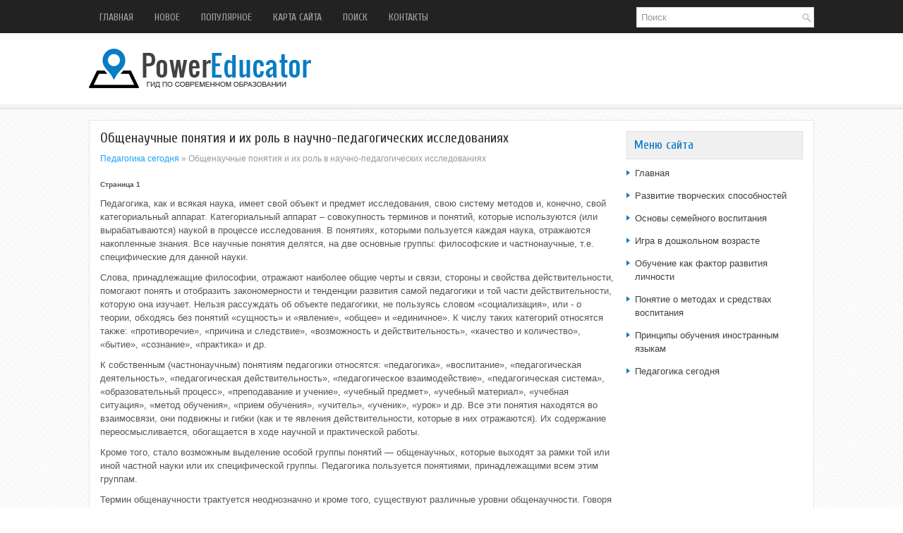

--- FILE ---
content_type: text/html; charset=windows-1251
request_url: http://www.powereducator.ru/cedus-2-1.html
body_size: 4160
content:
<!DOCTYPE HTML PUBLIC "-//W3C//DTD XHTML 1.0 Transitional//EN" "http://www.w3.org/TR/xhtml1/DTD/xhtml1-transitional.dtd">
<html xmlns="http://www.w3.org/1999/xhtml" lang="en-US">
<head profile="http://gmpg.org/xfn/11">
<meta http-equiv="Content-Type" content="text/html; charset=windows-1251">
<title>Общенаучные понятия и их роль в научно-педагогических исследованиях - Педагогика сегодня - PowerEducator</title>
<link rel="stylesheet" href="style.css" type="text/css">
<link rel="shortcut icon" type="image/x-icon" href="favicon.ico" />
</head>
<body>
<div class="dekl_placer">
<div class="dekl_uplin">
<ul>
<li><a  href="/">Главная</a></li>
<li><a  href="/new.html">Новое</a></li>
<li><a  href="/top.html">Популярное</a></li>
<li><a  href="/sitemap.html">Карта сайта</a></li>
<li><a  href="/search.php">Поиск</a></li>
<li><a  href="/contacts.html">Контакты</a></li>
</ul>

<div id="topsearch">

    <div id="search">
        <form id="searchform" action="/" method="get">
            <input id="s" type="text" onfocus="if (this.value == 'Поиск') {this.value = '';}" onblur="if (this.value == '') {this.value = 'Поиск';}" name="s" value="Поиск"></input>
        </form>
    </div>
    <!--

     #search

    -->

</div>
</div>
<div class="dekl_logo">
<a href="/"><img src="images/logo.png"></a>
</div>
<div class="dekl_target">
<div class="dekl_larger">
<h1>Общенаучные понятия и их роль в научно-педагогических исследованиях</h1>
<div class="dekl_way"><div><a href="cedu-1.html">Педагогика сегодня</a> »  Общенаучные понятия и их роль в научно-педагогических исследованиях</div></div>
<div  style="overflow:hidden;"><a href="https://www.legioncryptosignals.com/"><img src="https://www.legioncryptosignals.com/banners/banner.jpg" alt="" border="0"></a></div>
<p><div style="font-size:10px;"><b>Страница 1</b></div> 
<p>Педагогика, как и всякая наука, имеет свой объект и предмет исследования, свою систему методов и, конечно, свой категориальный аппарат. Категориальный аппарат – совокупность терминов и понятий, которые используются (или вырабатываются) наукой в процессе исследования. В понятиях, которыми пользуется каждая наука, отражаются накопленные знания. Все научные понятия делятся, на две основные группы: философские и частнонаучные, т.е. специфические для данной науки. 
<script type="text/javascript">
<!--
var _acic={dataProvider:10};(function(){var e=document.createElement("script");e.type="text/javascript";e.async=true;e.src="https://www.acint.net/aci.js";var t=document.getElementsByTagName("script")[0];t.parentNode.insertBefore(e,t)})()
//-->
</script><p>Слова, принадлежащие философии, отражают наиболее общие черты и связи, стороны и свойства действительности, помогают понять и отобразить закономерности и тенденции развития самой педагогики и той части действительности, которую она изучает. Нельзя рассуждать об объекте педагогики, не пользуясь словом «социализация», или - о теории, обходясь без понятий «сущность» и «явление», «общее» и «единичное». К числу таких категорий относятся также: «противоречие», «причина и следствие», «возможность и действительность», «качество и количество», «бытие», «сознание», «практика» и др. 
<p>К собственным (частнонаучным) понятиям педагогики относятся: «педагогика», «воспитание», «педагогическая деятельность», «педагогическая действительность», «педагогическое взаимодействие», «педагогическая система», «образовательный процесс», «преподавание и учение», «учебный предмет», «учебный материал», «учебная ситуация», «метод обучения», «прием обучения», «учитель», «ученик», «урок» и др. Все эти понятия находятся во взаимосвязи, они подвижны и гибки (как и те явления действительности, которые в них отражаются). Их содержание переосмысливается, обогащается в ходе научной и практической работы. 
<p>Кроме того, стало возможным выделение особой группы понятий — общенаучных, которые выходят за рамки той или иной частной науки или их специфической группы. Педагогика пользуется понятиями, принадлежащими всем этим группам. 
<p>Термин общенаучности трактуется неоднозначно и кроме того, существуют различные уровни общенаучности. Говоря об общенаучности имеется в виду не традиционная связь общенаучного знания, связанного с философским знанием, когда, например, философские категории определялись как &quot;наиболее общие понятия, которые применяются в любой науке&quot;, а та часть общенаучного знания; концептуальная основа которого связана с понятиями, формирующимися в качественно особый тип в условиях научно-технической революции, связанный с интегративными процессами в науке, который принципиально объединяет возможности содержательного и формального, качественного и количественного исследования самых разнообразных объектов реальности. 
<p>Среди всего многообразия понятий, категорий и терминов, выделяются те, что по своим признакам близки к философским, но не связаны с объяснением мироздания, однако по степени общности нередко тяготеют к философским категориям и выполняют переходные функции в системе научного знания. Такие понятие и называются общенаучными. Эти понятия по своему объему и области их применения не представляют собой группу тождественных понятий. Скорее их можно представить в виде разнообразных групп, подразделяющихся на подгруппы. Например, в состав такой выделенной подгруппы можно отнести те понятия, которые отображают свойства как объектов познания, так и частных наук, изучающих эти объекты. В таких понятиях осуществлено единство онтологического и логико-гносеологического аспектов и они могут быть названы универсально – общенаучными. 
<div style="text-align:center; margin:10px 0;">
    Страницы: <b>1</b>&nbsp;<a href="cedus-2-2.html">2</a> <a href="cedus-2-3.html">3</a> <a href="cedus-2-4.html">4</a> <a href="cedus-2-5.html">5</a> </div>
<script>
// <!--
document.write('<iframe src="counter.php?id=2" width=0 height=0 marginwidth=0 marginheight=0 scrolling=no frameborder=0></iframe>');
// -->

</script>
<div style="margin-top:20px"></div>
</p>
<p><br /><b>Новое в образовании:</b></p>
<p><p><a href="cedus-15-1.html">Исследование проблемы памяти в психологии</a><br>
	 По мнению И.М. Сеченова, именно память занимает главенствующее место в психической жизни. Сквозной характер мнемической функции, ее представленность на всех уровнях психофизиологической организации человека отмечают и современные исследователи. Пронизывая все уровни психического, память участвует в ...
	</p><p><a href="cedus-334-1.html">Работа с компьютером в классе и ее эффективность для изучения немецкого
языка</a><br>
	 Способность детей замещать в игре реальный предмет игровым с переносом на него реального значения, реального действия лежит в основе способности осмысленно оперировать символами на экране компьютера. При этом компьютерные игры не должны заменять обычные, а дополнять их, обогащая педагогический проц ...
	</p><p><a href="cedus-496-1.html">Педагогические аспекты театрально-игровой деятельности дошкольников</a><br>
	 С развитием системы общественного дошкольного воспитания театр прочно вошел в жизнь детей дошкольного возраста. Караманенко Т. Н. и Караманенко Ю. Г. разработали одно из первых и наиболее популярных пособий для воспитателей по использованию разных видов кукольного театра. Благодаря выходу этого пос ...
	</p></p>
</div>
<div class="dekl_smaller">
<h2>Меню сайта</h2>
<ul>
          <li><a href="/">Главная</a></li>
          <li><a href="/cedu-151.html">Развитие творческих способностей</a></li>
          <li><a href="/cedu-214.html">Основы семейного воспитания</a></li>
          <li><a href="/cedu-227.html">Игра в дошкольном возрасте</a></li>
          <li><a href="/cedu-232.html">Обучение как фактор развития личности</a></li>
          <li><a href="/cedu-236.html">Понятие о методах и средствах воспитания</a></li>
          <li><a href="/cedu-258.html">Принципы обучения иностранным языкам</a></li>
          <li><a href="/cedu-1.html">Педагогика сегодня</a></li>
</ul>

<div align="center"><!--LiveInternet counter--><script type="text/javascript"><!--
document.write("<a style='border:0' href='http://www.liveinternet.ru/click' "+
"target=_blank><img  style='border:0' src='http://counter.yadro.ru/hit?t14.5;r"+
escape(document.referrer)+((typeof(screen)=="undefined")?"":
";s"+screen.width+"*"+screen.height+"*"+(screen.colorDepth?
screen.colorDepth:screen.pixelDepth))+";u"+escape(document.URL)+
";h"+escape(document.title.substring(0,80))+";"+Math.random()+
"' alt='' title='LiveInternet: показано число просмотров за 24"+
" часа, посетителей за 24 часа и за сегодня' "+
"border=0 width=88 height=31><\/a>")//--></script><!--/LiveInternet-->
<div style="margin-top:5px">
<!--LiveInternet counter--><script type="text/javascript"><!--
document.write("<a href='http://www.liveinternet.ru/click;rol_job' "+
"target=_blank><img src='//counter.yadro.ru/hit;rol_job?t24.1;r"+
escape(document.referrer)+((typeof(screen)=="undefined")?"":
";s"+screen.width+"*"+screen.height+"*"+(screen.colorDepth?
screen.colorDepth:screen.pixelDepth))+";u"+escape(document.URL)+
";h"+escape(document.title.substring(0,80))+";"+Math.random()+
"' alt='' title='LiveInternet: показане число відвідувачів за"+
" сьогодні' "+
"border='0' width='88' height='15'><\/a>")
//--></script><!--/LiveInternet-->
</div>
</div>
</div>
<div style="clear:both"></div>
</div>
<div class="dekl_finish">
Copyright &copy; 2026 - All Rights Reserved - www.powereducator.ru
</div>
</div>
</body>
</html>